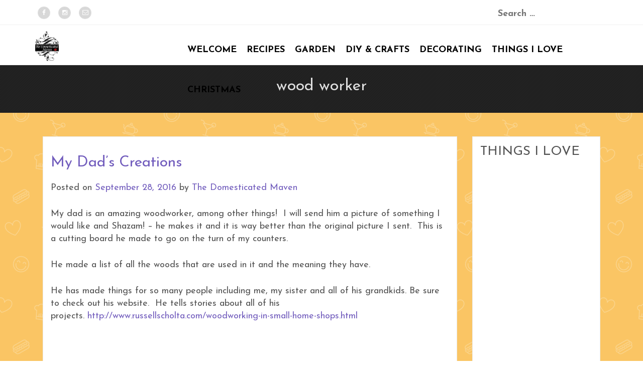

--- FILE ---
content_type: text/html; charset=UTF-8
request_url: https://thedomesticatedmaven.com/tag/wood-worker/
body_size: 10343
content:
<!DOCTYPE html>
<html lang="en-US">
    <head>
        <meta charset="UTF-8">
        <meta name="viewport" content="width=device-width, initial-scale=1">
        <title>wood worker | </title>
        <link rel="profile" href="http://gmpg.org/xfn/11">
        <link rel="pingback" href="https://thedomesticatedmaven.com/xmlrpc.php">

        <meta name='robots' content='max-image-preview:large' />
<link rel='dns-prefetch' href='//fonts.googleapis.com' />
<link rel="alternate" type="application/rss+xml" title=" &raquo; Feed" href="https://thedomesticatedmaven.com/feed/" />
<link rel="alternate" type="application/rss+xml" title=" &raquo; Comments Feed" href="https://thedomesticatedmaven.com/comments/feed/" />
<link rel="alternate" type="application/rss+xml" title=" &raquo; wood worker Tag Feed" href="https://thedomesticatedmaven.com/tag/wood-worker/feed/" />
<style id='wp-img-auto-sizes-contain-inline-css' type='text/css'>
img:is([sizes=auto i],[sizes^="auto," i]){contain-intrinsic-size:3000px 1500px}
/*# sourceURL=wp-img-auto-sizes-contain-inline-css */
</style>
<style id='wp-emoji-styles-inline-css' type='text/css'>

	img.wp-smiley, img.emoji {
		display: inline !important;
		border: none !important;
		box-shadow: none !important;
		height: 1em !important;
		width: 1em !important;
		margin: 0 0.07em !important;
		vertical-align: -0.1em !important;
		background: none !important;
		padding: 0 !important;
	}
/*# sourceURL=wp-emoji-styles-inline-css */
</style>
<style id='wp-block-library-inline-css' type='text/css'>
:root{--wp-block-synced-color:#7a00df;--wp-block-synced-color--rgb:122,0,223;--wp-bound-block-color:var(--wp-block-synced-color);--wp-editor-canvas-background:#ddd;--wp-admin-theme-color:#007cba;--wp-admin-theme-color--rgb:0,124,186;--wp-admin-theme-color-darker-10:#006ba1;--wp-admin-theme-color-darker-10--rgb:0,107,160.5;--wp-admin-theme-color-darker-20:#005a87;--wp-admin-theme-color-darker-20--rgb:0,90,135;--wp-admin-border-width-focus:2px}@media (min-resolution:192dpi){:root{--wp-admin-border-width-focus:1.5px}}.wp-element-button{cursor:pointer}:root .has-very-light-gray-background-color{background-color:#eee}:root .has-very-dark-gray-background-color{background-color:#313131}:root .has-very-light-gray-color{color:#eee}:root .has-very-dark-gray-color{color:#313131}:root .has-vivid-green-cyan-to-vivid-cyan-blue-gradient-background{background:linear-gradient(135deg,#00d084,#0693e3)}:root .has-purple-crush-gradient-background{background:linear-gradient(135deg,#34e2e4,#4721fb 50%,#ab1dfe)}:root .has-hazy-dawn-gradient-background{background:linear-gradient(135deg,#faaca8,#dad0ec)}:root .has-subdued-olive-gradient-background{background:linear-gradient(135deg,#fafae1,#67a671)}:root .has-atomic-cream-gradient-background{background:linear-gradient(135deg,#fdd79a,#004a59)}:root .has-nightshade-gradient-background{background:linear-gradient(135deg,#330968,#31cdcf)}:root .has-midnight-gradient-background{background:linear-gradient(135deg,#020381,#2874fc)}:root{--wp--preset--font-size--normal:16px;--wp--preset--font-size--huge:42px}.has-regular-font-size{font-size:1em}.has-larger-font-size{font-size:2.625em}.has-normal-font-size{font-size:var(--wp--preset--font-size--normal)}.has-huge-font-size{font-size:var(--wp--preset--font-size--huge)}.has-text-align-center{text-align:center}.has-text-align-left{text-align:left}.has-text-align-right{text-align:right}.has-fit-text{white-space:nowrap!important}#end-resizable-editor-section{display:none}.aligncenter{clear:both}.items-justified-left{justify-content:flex-start}.items-justified-center{justify-content:center}.items-justified-right{justify-content:flex-end}.items-justified-space-between{justify-content:space-between}.screen-reader-text{border:0;clip-path:inset(50%);height:1px;margin:-1px;overflow:hidden;padding:0;position:absolute;width:1px;word-wrap:normal!important}.screen-reader-text:focus{background-color:#ddd;clip-path:none;color:#444;display:block;font-size:1em;height:auto;left:5px;line-height:normal;padding:15px 23px 14px;text-decoration:none;top:5px;width:auto;z-index:100000}html :where(.has-border-color){border-style:solid}html :where([style*=border-top-color]){border-top-style:solid}html :where([style*=border-right-color]){border-right-style:solid}html :where([style*=border-bottom-color]){border-bottom-style:solid}html :where([style*=border-left-color]){border-left-style:solid}html :where([style*=border-width]){border-style:solid}html :where([style*=border-top-width]){border-top-style:solid}html :where([style*=border-right-width]){border-right-style:solid}html :where([style*=border-bottom-width]){border-bottom-style:solid}html :where([style*=border-left-width]){border-left-style:solid}html :where(img[class*=wp-image-]){height:auto;max-width:100%}:where(figure){margin:0 0 1em}html :where(.is-position-sticky){--wp-admin--admin-bar--position-offset:var(--wp-admin--admin-bar--height,0px)}@media screen and (max-width:600px){html :where(.is-position-sticky){--wp-admin--admin-bar--position-offset:0px}}

/*# sourceURL=wp-block-library-inline-css */
</style><style id='global-styles-inline-css' type='text/css'>
:root{--wp--preset--aspect-ratio--square: 1;--wp--preset--aspect-ratio--4-3: 4/3;--wp--preset--aspect-ratio--3-4: 3/4;--wp--preset--aspect-ratio--3-2: 3/2;--wp--preset--aspect-ratio--2-3: 2/3;--wp--preset--aspect-ratio--16-9: 16/9;--wp--preset--aspect-ratio--9-16: 9/16;--wp--preset--color--black: #000000;--wp--preset--color--cyan-bluish-gray: #abb8c3;--wp--preset--color--white: #ffffff;--wp--preset--color--pale-pink: #f78da7;--wp--preset--color--vivid-red: #cf2e2e;--wp--preset--color--luminous-vivid-orange: #ff6900;--wp--preset--color--luminous-vivid-amber: #fcb900;--wp--preset--color--light-green-cyan: #7bdcb5;--wp--preset--color--vivid-green-cyan: #00d084;--wp--preset--color--pale-cyan-blue: #8ed1fc;--wp--preset--color--vivid-cyan-blue: #0693e3;--wp--preset--color--vivid-purple: #9b51e0;--wp--preset--gradient--vivid-cyan-blue-to-vivid-purple: linear-gradient(135deg,rgb(6,147,227) 0%,rgb(155,81,224) 100%);--wp--preset--gradient--light-green-cyan-to-vivid-green-cyan: linear-gradient(135deg,rgb(122,220,180) 0%,rgb(0,208,130) 100%);--wp--preset--gradient--luminous-vivid-amber-to-luminous-vivid-orange: linear-gradient(135deg,rgb(252,185,0) 0%,rgb(255,105,0) 100%);--wp--preset--gradient--luminous-vivid-orange-to-vivid-red: linear-gradient(135deg,rgb(255,105,0) 0%,rgb(207,46,46) 100%);--wp--preset--gradient--very-light-gray-to-cyan-bluish-gray: linear-gradient(135deg,rgb(238,238,238) 0%,rgb(169,184,195) 100%);--wp--preset--gradient--cool-to-warm-spectrum: linear-gradient(135deg,rgb(74,234,220) 0%,rgb(151,120,209) 20%,rgb(207,42,186) 40%,rgb(238,44,130) 60%,rgb(251,105,98) 80%,rgb(254,248,76) 100%);--wp--preset--gradient--blush-light-purple: linear-gradient(135deg,rgb(255,206,236) 0%,rgb(152,150,240) 100%);--wp--preset--gradient--blush-bordeaux: linear-gradient(135deg,rgb(254,205,165) 0%,rgb(254,45,45) 50%,rgb(107,0,62) 100%);--wp--preset--gradient--luminous-dusk: linear-gradient(135deg,rgb(255,203,112) 0%,rgb(199,81,192) 50%,rgb(65,88,208) 100%);--wp--preset--gradient--pale-ocean: linear-gradient(135deg,rgb(255,245,203) 0%,rgb(182,227,212) 50%,rgb(51,167,181) 100%);--wp--preset--gradient--electric-grass: linear-gradient(135deg,rgb(202,248,128) 0%,rgb(113,206,126) 100%);--wp--preset--gradient--midnight: linear-gradient(135deg,rgb(2,3,129) 0%,rgb(40,116,252) 100%);--wp--preset--font-size--small: 13px;--wp--preset--font-size--medium: 20px;--wp--preset--font-size--large: 36px;--wp--preset--font-size--x-large: 42px;--wp--preset--spacing--20: 0.44rem;--wp--preset--spacing--30: 0.67rem;--wp--preset--spacing--40: 1rem;--wp--preset--spacing--50: 1.5rem;--wp--preset--spacing--60: 2.25rem;--wp--preset--spacing--70: 3.38rem;--wp--preset--spacing--80: 5.06rem;--wp--preset--shadow--natural: 6px 6px 9px rgba(0, 0, 0, 0.2);--wp--preset--shadow--deep: 12px 12px 50px rgba(0, 0, 0, 0.4);--wp--preset--shadow--sharp: 6px 6px 0px rgba(0, 0, 0, 0.2);--wp--preset--shadow--outlined: 6px 6px 0px -3px rgb(255, 255, 255), 6px 6px rgb(0, 0, 0);--wp--preset--shadow--crisp: 6px 6px 0px rgb(0, 0, 0);}:where(.is-layout-flex){gap: 0.5em;}:where(.is-layout-grid){gap: 0.5em;}body .is-layout-flex{display: flex;}.is-layout-flex{flex-wrap: wrap;align-items: center;}.is-layout-flex > :is(*, div){margin: 0;}body .is-layout-grid{display: grid;}.is-layout-grid > :is(*, div){margin: 0;}:where(.wp-block-columns.is-layout-flex){gap: 2em;}:where(.wp-block-columns.is-layout-grid){gap: 2em;}:where(.wp-block-post-template.is-layout-flex){gap: 1.25em;}:where(.wp-block-post-template.is-layout-grid){gap: 1.25em;}.has-black-color{color: var(--wp--preset--color--black) !important;}.has-cyan-bluish-gray-color{color: var(--wp--preset--color--cyan-bluish-gray) !important;}.has-white-color{color: var(--wp--preset--color--white) !important;}.has-pale-pink-color{color: var(--wp--preset--color--pale-pink) !important;}.has-vivid-red-color{color: var(--wp--preset--color--vivid-red) !important;}.has-luminous-vivid-orange-color{color: var(--wp--preset--color--luminous-vivid-orange) !important;}.has-luminous-vivid-amber-color{color: var(--wp--preset--color--luminous-vivid-amber) !important;}.has-light-green-cyan-color{color: var(--wp--preset--color--light-green-cyan) !important;}.has-vivid-green-cyan-color{color: var(--wp--preset--color--vivid-green-cyan) !important;}.has-pale-cyan-blue-color{color: var(--wp--preset--color--pale-cyan-blue) !important;}.has-vivid-cyan-blue-color{color: var(--wp--preset--color--vivid-cyan-blue) !important;}.has-vivid-purple-color{color: var(--wp--preset--color--vivid-purple) !important;}.has-black-background-color{background-color: var(--wp--preset--color--black) !important;}.has-cyan-bluish-gray-background-color{background-color: var(--wp--preset--color--cyan-bluish-gray) !important;}.has-white-background-color{background-color: var(--wp--preset--color--white) !important;}.has-pale-pink-background-color{background-color: var(--wp--preset--color--pale-pink) !important;}.has-vivid-red-background-color{background-color: var(--wp--preset--color--vivid-red) !important;}.has-luminous-vivid-orange-background-color{background-color: var(--wp--preset--color--luminous-vivid-orange) !important;}.has-luminous-vivid-amber-background-color{background-color: var(--wp--preset--color--luminous-vivid-amber) !important;}.has-light-green-cyan-background-color{background-color: var(--wp--preset--color--light-green-cyan) !important;}.has-vivid-green-cyan-background-color{background-color: var(--wp--preset--color--vivid-green-cyan) !important;}.has-pale-cyan-blue-background-color{background-color: var(--wp--preset--color--pale-cyan-blue) !important;}.has-vivid-cyan-blue-background-color{background-color: var(--wp--preset--color--vivid-cyan-blue) !important;}.has-vivid-purple-background-color{background-color: var(--wp--preset--color--vivid-purple) !important;}.has-black-border-color{border-color: var(--wp--preset--color--black) !important;}.has-cyan-bluish-gray-border-color{border-color: var(--wp--preset--color--cyan-bluish-gray) !important;}.has-white-border-color{border-color: var(--wp--preset--color--white) !important;}.has-pale-pink-border-color{border-color: var(--wp--preset--color--pale-pink) !important;}.has-vivid-red-border-color{border-color: var(--wp--preset--color--vivid-red) !important;}.has-luminous-vivid-orange-border-color{border-color: var(--wp--preset--color--luminous-vivid-orange) !important;}.has-luminous-vivid-amber-border-color{border-color: var(--wp--preset--color--luminous-vivid-amber) !important;}.has-light-green-cyan-border-color{border-color: var(--wp--preset--color--light-green-cyan) !important;}.has-vivid-green-cyan-border-color{border-color: var(--wp--preset--color--vivid-green-cyan) !important;}.has-pale-cyan-blue-border-color{border-color: var(--wp--preset--color--pale-cyan-blue) !important;}.has-vivid-cyan-blue-border-color{border-color: var(--wp--preset--color--vivid-cyan-blue) !important;}.has-vivid-purple-border-color{border-color: var(--wp--preset--color--vivid-purple) !important;}.has-vivid-cyan-blue-to-vivid-purple-gradient-background{background: var(--wp--preset--gradient--vivid-cyan-blue-to-vivid-purple) !important;}.has-light-green-cyan-to-vivid-green-cyan-gradient-background{background: var(--wp--preset--gradient--light-green-cyan-to-vivid-green-cyan) !important;}.has-luminous-vivid-amber-to-luminous-vivid-orange-gradient-background{background: var(--wp--preset--gradient--luminous-vivid-amber-to-luminous-vivid-orange) !important;}.has-luminous-vivid-orange-to-vivid-red-gradient-background{background: var(--wp--preset--gradient--luminous-vivid-orange-to-vivid-red) !important;}.has-very-light-gray-to-cyan-bluish-gray-gradient-background{background: var(--wp--preset--gradient--very-light-gray-to-cyan-bluish-gray) !important;}.has-cool-to-warm-spectrum-gradient-background{background: var(--wp--preset--gradient--cool-to-warm-spectrum) !important;}.has-blush-light-purple-gradient-background{background: var(--wp--preset--gradient--blush-light-purple) !important;}.has-blush-bordeaux-gradient-background{background: var(--wp--preset--gradient--blush-bordeaux) !important;}.has-luminous-dusk-gradient-background{background: var(--wp--preset--gradient--luminous-dusk) !important;}.has-pale-ocean-gradient-background{background: var(--wp--preset--gradient--pale-ocean) !important;}.has-electric-grass-gradient-background{background: var(--wp--preset--gradient--electric-grass) !important;}.has-midnight-gradient-background{background: var(--wp--preset--gradient--midnight) !important;}.has-small-font-size{font-size: var(--wp--preset--font-size--small) !important;}.has-medium-font-size{font-size: var(--wp--preset--font-size--medium) !important;}.has-large-font-size{font-size: var(--wp--preset--font-size--large) !important;}.has-x-large-font-size{font-size: var(--wp--preset--font-size--x-large) !important;}
/*# sourceURL=global-styles-inline-css */
</style>

<style id='classic-theme-styles-inline-css' type='text/css'>
/*! This file is auto-generated */
.wp-block-button__link{color:#fff;background-color:#32373c;border-radius:9999px;box-shadow:none;text-decoration:none;padding:calc(.667em + 2px) calc(1.333em + 2px);font-size:1.125em}.wp-block-file__button{background:#32373c;color:#fff;text-decoration:none}
/*# sourceURL=/wp-includes/css/classic-themes.min.css */
</style>
<link rel='stylesheet' id='wprls-style-css' href='https://thedomesticatedmaven.com/wp-content/plugins/WPRocketLayerSlider/admin/includes/../css/public/slider-pro.min.css?ver=6.9' type='text/css' media='all' />
<link rel='stylesheet' id='amazon-auto-links-./wp-content/plugins/amazon-auto-links/template/category-css' href='https://thedomesticatedmaven.com/wp-content/plugins/amazon-auto-links/template/category/style.css?ver=6.9' type='text/css' media='all' />
<link rel='stylesheet' id='amazon-auto-links-./wp-content/plugins/amazon-auto-links/template/search-css' href='https://thedomesticatedmaven.com/wp-content/plugins/amazon-auto-links/template/search/style.css?ver=6.9' type='text/css' media='all' />
<link rel='stylesheet' id='ares-style-css' href='https://thedomesticatedmaven.com/wp-content/themes/ares_pro/style.css?ver=6.9' type='text/css' media='all' />
<link rel='stylesheet' id='bootstrap-css' href='https://thedomesticatedmaven.com/wp-content/themes/ares_pro/inc/css/bootstrap.css?ver=1.0' type='text/css' media='all' />
<link rel='stylesheet' id='fontawesome-css' href='https://thedomesticatedmaven.com/wp-content/themes/ares_pro/inc/css/font-awesome.min.css?ver=1.0' type='text/css' media='all' />
<link rel='stylesheet' id='ares-main-style-css' href='https://thedomesticatedmaven.com/wp-content/themes/ares_pro/inc/css/style.css?ver=1.0' type='text/css' media='all' />
<link rel='stylesheet' id='ares-animations-css' href='https://thedomesticatedmaven.com/wp-content/themes/ares_pro/inc/css/animate.css?ver=1.0' type='text/css' media='all' />
<link rel='stylesheet' id='ares-components-css' href='https://thedomesticatedmaven.com/wp-content/themes/ares_pro/inc/css/components.css?ver=1.0' type='text/css' media='all' />
<link rel='stylesheet' id='ares-font-general-css' href='//fonts.googleapis.com/css?family=Josefin+Sans%3A300%2C400%2C600%2C700&#038;ver=1.0' type='text/css' media='all' />
<link rel='stylesheet' id='ares-font-menu-css' href='//fonts.googleapis.com/css?family=Josefin+Sans%3A300%2C400%2C600%2C700&#038;ver=1.0' type='text/css' media='all' />
<link rel='stylesheet' id='ares-slider-style-css' href='https://thedomesticatedmaven.com/wp-content/themes/ares_pro/inc/css/camera.css?ver=1.0' type='text/css' media='all' />
<link rel='stylesheet' id='ares-template-css' href='https://thedomesticatedmaven.com/wp-content/themes/ares_pro/inc/css/temps/purple.css?ver=1.0' type='text/css' media='all' />
<link rel='stylesheet' id='recent-posts-widget-with-thumbnails-public-style-css' href='https://thedomesticatedmaven.com/wp-content/plugins/recent-posts-widget-with-thumbnails/public.css?ver=5.0' type='text/css' media='all' />
<script type="text/javascript" src="https://thedomesticatedmaven.com/wp-includes/js/jquery/jquery.min.js?ver=3.7.1" id="jquery-core-js"></script>
<script type="text/javascript" src="https://thedomesticatedmaven.com/wp-includes/js/jquery/jquery-migrate.min.js?ver=3.4.1" id="jquery-migrate-js"></script>
<script type="text/javascript" src="https://thedomesticatedmaven.com/wp-content/plugins/WPRocketLayerSlider/admin/includes/../js/public/rsslider.js?ver=6.9" id="wprls-script-js"></script>
<script type="text/javascript" src="http://thedomesticatedmaven.com/wp-content/plugins/anything-popup/anything-popup.js?ver=6.9" id="anything-popup-js-js"></script>
<script type="text/javascript" id="iw-no-right-click-js-extra">
/* <![CDATA[ */
var IwNRCargs = {"rightclick":"Y","draganddrop":"Y"};
//# sourceURL=iw-no-right-click-js-extra
/* ]]> */
</script>
<script type="text/javascript" src="https://thedomesticatedmaven.com/wp-content/plugins/image-watermark/js/no-right-click.js?ver=1.6.1" id="iw-no-right-click-js"></script>
<script type="text/javascript" src="https://thedomesticatedmaven.com/wp-includes/js/jquery/ui/core.min.js?ver=1.13.3" id="jquery-ui-core-js"></script>
<script type="text/javascript" src="https://thedomesticatedmaven.com/wp-content/themes/ares_pro/inc/js/script.js?ver=1.0" id="ares-script-js"></script>
<link rel="https://api.w.org/" href="https://thedomesticatedmaven.com/wp-json/" /><link rel="alternate" title="JSON" type="application/json" href="https://thedomesticatedmaven.com/wp-json/wp/v2/tags/97" /><link rel="EditURI" type="application/rsd+xml" title="RSD" href="https://thedomesticatedmaven.com/xmlrpc.php?rsd" />
<meta name="generator" content="WordPress 6.9" />

<!--BEGIN: TRACKING CODE MANAGER BY INTELLYWP.COM IN HEAD//-->
<script>
  (function(i,s,o,g,r,a,m){i['GoogleAnalyticsObject']=r;i[r]=i[r]||function(){
  (i[r].q=i[r].q||[]).push(arguments)},i[r].l=1*new Date();a=s.createElement(o),
  m=s.getElementsByTagName(o)[0];a.async=1;a.src=g;m.parentNode.insertBefore(a,m)
  })(window,document,'script','https://www.google-analytics.com/analytics.js','ga');

  ga('create', 'UA-84600490-1', 'auto');
  ga('send', 'pageview');

</script>
<!--END: https://wordpress.org/plugins/tracking-code-manager IN HEAD//--><style type='text/css' id='amazon-auto-links-button-css'>.amazon-auto-links-button.amazon-auto-links-button-default {background: #4997e5;background-image: -webkit-linear-gradient(top, #4997e5, #3f89ba);background-image: -moz-linear-gradient(top, #4997e5, #3f89ba);background-image: -ms-linear-gradient(top, #4997e5, #3f89ba);background-image: -o-linear-gradient(top, #4997e5, #3f89ba);background-image: linear-gradient(to bottom, #4997e5, #3f89ba);-webkit-border-radius: 4;-moz-border-radius: 4;border-radius: 4px;margin-left: auto;margin-right: auto;text-align: center;white-space: nowrap;color: #ffffff;font-size: 13px;text-shadow-color: transparent;width: 100px;box-shadow-color: #666666;padding: 7px 8px 8px 8px;background: #3498db;border: solid #6891a5 1px;text-decoration: none;}.amazon-auto-links-button.amazon-auto-links-button-default:hover {background: #3cb0fd;background-image: -webkit-linear-gradient(top, #3cb0fd, #3498db);background-image: -moz-linear-gradient(top, #3cb0fd, #3498db);background-image: -ms-linear-gradient(top, #3cb0fd, #3498db);background-image: -o-linear-gradient(top, #3cb0fd, #3498db);background-image: linear-gradient(to bottom, #3cb0fd, #3498db);text-decoration: none;}.amazon-auto-links-button.amazon-auto-links-button-587 {background: #4997e5;background-image: -webkit-linear-gradient(top, #4997e5, #3f89ba);background-image: -moz-linear-gradient(top, #4997e5, #3f89ba);background-image: -ms-linear-gradient(top, #4997e5, #3f89ba);background-image: -o-linear-gradient(top, #4997e5, #3f89ba);background-image: linear-gradient(to bottom, #4997e5, #3f89ba);-webkit-border-radius: 4;-moz-border-radius: 4;border-radius: 4px;margin-left: auto;margin-right: auto;text-align: center;white-space: nowrap;color: #ffffff;font-size: 13px;text-shadow-color: #1e73be;width: 100px;box-shadow-color: #666666;padding: 7px 8px 8px 8px;text-decoration: none;}.amazon-auto-links-button.amazon-auto-links-button-587:hover {background: #3cb0fd;background-image: -webkit-linear-gradient(top, #3cb0fd, #3498db);background-image: -moz-linear-gradient(top, #3cb0fd, #3498db);background-image: -ms-linear-gradient(top, #3cb0fd, #3498db);background-image: -o-linear-gradient(top, #3cb0fd, #3498db);background-image: linear-gradient(to bottom, #3cb0fd, #3498db);text-decoration: none;}</style><link rel="shortcut icon" type="image/png" href="http://thedomesticatedmaven.com/wp-content/uploads/2016/09/cropped-TheDomesticatedMavenIcon.png"/><script type="text/javascript">var ajaxUrl = "https://thedomesticatedmaven.com/wp-admin/admin-ajax.php"; </script>    
        <style type="text/css">.siteHeader_logo.navbar-brand img {
    max-height: 180px;
}</style>    

    
        <style type="text/css">
        body{
            font-size: 18px;
            font-family: Josefin Sans, sans-serif;
        }
       
        #site-navigation.main-navigation li a{
            font-family: Josefin Sans, sans-serif;
        }
        
        .sc-slider-wrapper .camera_caption.secondary_caption > div .button{
            background: #ffffff;
            color: #83CBDC;
        }
        #site-navigation.main-navigation li a{
            font-size: 18px        }
    </style>
        </head>

    <body class="archive tag tag-wood-worker tag-97 wp-theme-ares_pro group-blog">
            
    
    <div id="lightbox" class="">
        <div id="ares-contact-us" class="">
            
            <i class="fa fa-times"></i>
            
            <form id="ares_contact_form">
                <div class="form-group">
                    <label for="exampleInputEmail1">Name</label>
                    <input type="text" class="form-control" id="ares_contact_name" placeholder="Name">
                </div>

                <div class="form-group">
                    <label for="exampleInputEmail1">Email Address</label>
                    <input type="email" class="form-control" id="ares_contact_email" placeholder="Email Address">
                </div>

                <div class="form-group">
                    <label for="exampleInputFile">Message</label>
                    <textarea class="form-control" rows="3" id="ares_contact_message"></textarea>
                </div>

                
                <a type="submit" class="button button-primary" id="ares_submit_message">Submit</a>
                
                <div class="alert alert-success" role="alert"><i class="fa fa-check-circle-o"></i> Email Sent!</div>
                
            </form>

        </div>
    </div>
    
        <div id="page" class="hfeed site ">
            <header id="masthead" class="site-header" role="banner">
                        <div id="site-toolbar">
            <div class="row "> 
                    <div class="col-xs-6 social-bar">

                                                    <a href="https://www.facebook.com/The-Domesticated-Maven-1784142928468137/" target="_blank" class="icon-facebook animated fadeInDown">
                                <i class="fa fa-facebook"></i>
                            </a>
                        
                        

                        

                                                
                                                    <a href="https://www.instagram.com/thedomesticatedmaven/" target="_blank" class="icon-instagram animated fadeInDown">
                                <i class="fa fa-instagram"></i>                            
                            </a>
                        
                                                

                                                    <a href="#" class="icon-mail animated fadeInDown">
                                <i class="fa fa-envelope-o"></i>                            
                            </a>
                        
                    </div>                    
                    
                    <div class="col-xs-6 contact-bar">
                        <span class='ai-sidebar'></span>

    <aside id="search-2" class="widget widget_search"><form role="search" method="get" class="search-form" action="https://thedomesticatedmaven.com/">
				<label>
					<span class="screen-reader-text">Search for:</span>
					<input type="search" class="search-field" placeholder="Search &hellip;" value="" name="s" />
				</label>
				<input type="submit" class="search-submit" value="Search" />
			</form></aside>
		<aside id="recent-posts-2" class="widget widget_recent_entries">
		<h2 class="hidden">Recent Posts</h2>
		<ul>
											<li>
					<a href="https://thedomesticatedmaven.com/recipes/blood-orange-margaritas/">Blood Orange Margaritas</a>
									</li>
											<li>
					<a href="https://thedomesticatedmaven.com/recipes/peanut-bars/">Peanut Bars</a>
									</li>
											<li>
					<a href="https://thedomesticatedmaven.com/christmas/art-by-rozanne/">Art by Rozanne</a>
									</li>
											<li>
					<a href="https://thedomesticatedmaven.com/christmas/the-dickens-village/">The Dickens Village</a>
									</li>
											<li>
					<a href="https://thedomesticatedmaven.com/christmas/christmas-stockings/">Christmas Stockings</a>
									</li>
					</ul>

		</aside><aside id="archives-2" class="widget widget_archive"><h2 class="hidden">Archives</h2>
			<ul>
					<li><a href='https://thedomesticatedmaven.com/2017/01/'>January 2017</a></li>
	<li><a href='https://thedomesticatedmaven.com/2016/12/'>December 2016</a></li>
	<li><a href='https://thedomesticatedmaven.com/2016/11/'>November 2016</a></li>
	<li><a href='https://thedomesticatedmaven.com/2016/10/'>October 2016</a></li>
	<li><a href='https://thedomesticatedmaven.com/2016/09/'>September 2016</a></li>
			</ul>

			</aside><aside id="categories-2" class="widget widget_categories"><h2 class="hidden">Categories</h2>
			<ul>
					<li class="cat-item cat-item-164"><a href="https://thedomesticatedmaven.com/category/christmas/">Christmas</a>
</li>
	<li class="cat-item cat-item-6"><a href="https://thedomesticatedmaven.com/category/decorating/">Decorating</a>
</li>
	<li class="cat-item cat-item-7"><a href="https://thedomesticatedmaven.com/category/diy-and-crafts/">DIY and Crafts</a>
</li>
	<li class="cat-item cat-item-5"><a href="https://thedomesticatedmaven.com/category/garden-home/">Gardening and Home</a>
</li>
	<li class="cat-item cat-item-31"><a href="https://thedomesticatedmaven.com/category/my-favorite-things/">My Favorite Things</a>
</li>
	<li class="cat-item cat-item-4"><a href="https://thedomesticatedmaven.com/category/recipes/">Recipes</a>
</li>
	<li class="cat-item cat-item-1"><a href="https://thedomesticatedmaven.com/category/uncategorized/">Uncategorized</a>
</li>
			</ul>

			</aside>
                    </div>


                
            </div>
        </div>
                        <div class="site-branding">
                    <div class="row ">
                            <div class="col-xs-3">
                                <div id="tasty-mobile-toggle">
                                    
                                    <i class="fa fa-bars"></i>
                                    <div class="menu-main-container"><ul id="menu-main" class="menu"><li id="menu-item-23" class="menu-item menu-item-type-post_type menu-item-object-page menu-item-home menu-item-23"><a href="https://thedomesticatedmaven.com/">Welcome</a></li>
<li id="menu-item-24" class="menu-item menu-item-type-post_type menu-item-object-page menu-item-24"><a href="https://thedomesticatedmaven.com/tdm-recipes/">Recipes</a></li>
<li id="menu-item-35" class="menu-item menu-item-type-post_type menu-item-object-page menu-item-35"><a href="https://thedomesticatedmaven.com/garden-and-home/">Garden</a></li>
<li id="menu-item-36" class="menu-item menu-item-type-post_type menu-item-object-page menu-item-36"><a href="https://thedomesticatedmaven.com/diy-and-crafts/">DIY &#038; Crafts</a></li>
<li id="menu-item-37" class="menu-item menu-item-type-post_type menu-item-object-page menu-item-37"><a href="https://thedomesticatedmaven.com/decorating/">Decorating</a></li>
<li id="menu-item-183" class="menu-item menu-item-type-post_type menu-item-object-page menu-item-183"><a href="https://thedomesticatedmaven.com/my-favorite-things/">Things I Love</a></li>
<li id="menu-item-585" class="menu-item menu-item-type-post_type menu-item-object-page menu-item-585"><a href="https://thedomesticatedmaven.com/christmas/">Christmas</a></li>
</ul></div>                                </div>
                                
                                <h2 class="site-title">
                                    <a href="https://thedomesticatedmaven.com/" rel="home">
                                                                                <img src="http://thedomesticatedmaven.com/wp-content/uploads/2016/09/TheDomesticatedMavenLogowKiss.png" alt="" id="sc_logo"/>
                                                                                
                                    </a>
                                </h2>
                                
                            </div>
                            <div class="col-xs-9 menu-bar">
                                <nav id="site-navigation" class="main-navigation" role="navigation">
                                    <div class="menu-main-container"><ul id="menu-main-1" class="menu"><li class="menu-item menu-item-type-post_type menu-item-object-page menu-item-home menu-item-23"><a href="https://thedomesticatedmaven.com/">Welcome</a></li>
<li class="menu-item menu-item-type-post_type menu-item-object-page menu-item-24"><a href="https://thedomesticatedmaven.com/tdm-recipes/">Recipes</a></li>
<li class="menu-item menu-item-type-post_type menu-item-object-page menu-item-35"><a href="https://thedomesticatedmaven.com/garden-and-home/">Garden</a></li>
<li class="menu-item menu-item-type-post_type menu-item-object-page menu-item-36"><a href="https://thedomesticatedmaven.com/diy-and-crafts/">DIY &#038; Crafts</a></li>
<li class="menu-item menu-item-type-post_type menu-item-object-page menu-item-37"><a href="https://thedomesticatedmaven.com/decorating/">Decorating</a></li>
<li class="menu-item menu-item-type-post_type menu-item-object-page menu-item-183"><a href="https://thedomesticatedmaven.com/my-favorite-things/">Things I Love</a></li>
<li class="menu-item menu-item-type-post_type menu-item-object-page menu-item-585"><a href="https://thedomesticatedmaven.com/christmas/">Christmas</a></li>
</ul></div>                                </nav>
                            </div>
                    </div>
                </div>

            </header><!-- #masthead -->


<div class="site-content-wrapper food">
<div id="content" class="site-content">

    
        <div class="col-md-12">
            <div class="page-title">
                <div class="row center">

                    wood worker                </div>
            </div>
            <div class="row">
                <div class=" page-content col-md-12">
                    <div class="col-md-9">
                                                </header><!-- .page-header -->

                                                
                            <article id="post-443" class="post-443 post type-post status-publish format-standard has-post-thumbnail hentry category-diy-and-crafts tag-chess-board tag-craftsman tag-craftsmanship tag-cutting-board tag-drawer-inserts tag-wood tag-wood-worker tag-woodworking">
    <header class="entry-header">
        <h1 class="entry-title"><a href="https://thedomesticatedmaven.com/diy-and-crafts/my-dads-creations/" rel="bookmark">My Dad&#8217;s Creations</a></h1>
                    <div class="entry-meta">
                <span class="posted-on">Posted on <a href="https://thedomesticatedmaven.com/diy-and-crafts/my-dads-creations/" rel="bookmark"><time class="entry-date published" datetime="2016-09-28T12:45:40-05:00">September 28, 2016</time><time class="updated" datetime="2016-10-03T20:44:41-05:00">October 3, 2016</time></a></span><span class="byline"> by <span class="author vcard"><a class="url fn n" href="https://thedomesticatedmaven.com/author/dmpriebe/">The Domesticated Maven</a></span></span>            </div><!-- .entry-meta -->
            </header><!-- .entry-header -->

            <div class="entry-content">
            <p>My dad is an amazing woodworker, among other things!  I will send him a picture of something I would like and Shazam! &#8211; he makes it and it is way better than the original picture I sent.  This is a cutting board he made to go on the turn of my counters.</p>
<p>He made a list of all the woods that are used in it and the meaning they have.</p>
<p>He has made things for so many people including me, my sister and all of his grandkids. Be sure to check out his website.  He tells stories about all of his projects. <a href="http://www.russellscholta.com/woodworking-in-small-home-shops.html">http://www.russellscholta.com/woodworking-in-small-home-shops.html</a></p>
<p>&nbsp;</p>
<p><img fetchpriority="high" decoding="async" class="alignnone wp-image-121 aligncenter" src="http://thedomesticatedmaven.com/wp-content/uploads/2016/09/IMG_1684-300x225.jpg" alt="img_1684" width="540" height="405" srcset="https://thedomesticatedmaven.com/wp-content/uploads/2016/09/IMG_1684-300x225.jpg 300w, https://thedomesticatedmaven.com/wp-content/uploads/2016/09/IMG_1684-768x576.jpg 768w, https://thedomesticatedmaven.com/wp-content/uploads/2016/09/IMG_1684-1024x768.jpg 1024w" sizes="(max-width: 540px) 100vw, 540px" /></p>
<p>&nbsp;</p>
<p>Check out these inserts for the drawers in my island.  These fit so perfectly that they can never be removed.  This is a clever design and makes it so easy to organize all of my cooking doo-dads!</p>
                    </div><!-- .entry-content -->
    
    <footer class="entry-footer">
                                    <span class="cat-links">
                    Posted in <a href="https://thedomesticatedmaven.com/category/diy-and-crafts/" rel="category tag">DIY and Crafts</a>                </span>
            
                            <span class="tags-links">
                    Tagged <a href="https://thedomesticatedmaven.com/tag/chess-board/" rel="tag">chess board</a>, <a href="https://thedomesticatedmaven.com/tag/craftsman/" rel="tag">craftsman</a>, <a href="https://thedomesticatedmaven.com/tag/craftsmanship/" rel="tag">craftsmanship</a>, <a href="https://thedomesticatedmaven.com/tag/cutting-board/" rel="tag">cutting board</a>, <a href="https://thedomesticatedmaven.com/tag/drawer-inserts/" rel="tag">drawer inserts</a>, <a href="https://thedomesticatedmaven.com/tag/wood/" rel="tag">wood</a>, <a href="https://thedomesticatedmaven.com/tag/wood-worker/" rel="tag">wood worker</a>, <a href="https://thedomesticatedmaven.com/tag/woodworking/" rel="tag">woodworking</a>                </span>
                    
                    <span class="comments-link"><a href="https://thedomesticatedmaven.com/diy-and-crafts/my-dads-creations/#respond">Leave a comment</a></span>
        
            </footer><!-- .entry-footer -->
</article><!-- #post-## -->

                        
                        
                       
                </div>
                <div class="col-md-3 avenue-sidebar">
                    <span class='ai-sidebar'></span>
<div id="secondary" class="widget-area" role="complementary">
    <aside id="text-2" class="widget widget_text"><h2 class="widget-title">Things I Love</h2><div class="avenue-underline"></div>			<div class="textwidget"><iframe style="width:100%;height:240px;" marginwidth="0" marginheight="0" scrolling="no" frameborder="0" src="//ws-na.amazon-adsystem.com/widgets/q?ServiceVersion=20070822&OneJS=1&Operation=GetAdHtml&MarketPlace=US&source=ss&ref=as_ss_li_til&ad_type=product_link&tracking_id=thedomestic06-20&marketplace=amazon&region=US&placement=B00032S0J8&asins=B00032S0J8&linkId=985152856d95021d724b6ebf5984fafb&show_border=true&link_opens_in_new_window=true"></iframe>
<iframe style="width:100%;height:240px;" marginwidth="0" marginheight="0" scrolling="no" frameborder="0" src="//ws-na.amazon-adsystem.com/widgets/q?ServiceVersion=20070822&OneJS=1&Operation=GetAdHtml&MarketPlace=US&source=ss&ref=as_ss_li_til&ad_type=product_link&tracking_id=thedomestic06-20&marketplace=amazon&region=US&placement=B01CXQM85I&asins=B01CXQM85I&linkId=d4ac8778ae50945fb46678e674e25610&show_border=true&link_opens_in_new_window=true"></iframe></div>
		</aside><aside id="text-3" class="widget widget_text"><h2 class="widget-title">Partners and Affiliates</h2><div class="avenue-underline"></div>			<div class="textwidget"><div style="" class="parentlayerslidercont">
<div data-slider_options="{&quot;width&quot;:&quot;200&quot;,&quot;height&quot;:&quot;200&quot;,&quot;autoplay_delay&quot;:&quot;6000&quot;,&quot;slide_bgcolor&quot;:&quot;#ffffff&quot;,&quot;slide_order&quot;:&quot;seq&quot;,&quot;slide_animation&quot;:&quot;fade&quot;,&quot;slider_shadow&quot;:&quot;1&quot;,&quot;arrow_color&quot;:&quot;#ffffff&quot;,&quot;arrow_size&quot;:&quot;1&quot;,&quot;thumbnails_position&quot;:&quot;bottom&quot;,&quot;dots_color&quot;:&quot;#000000&quot;,&quot;dots_border_color&quot;:&quot;#000000&quot;,&quot;dots_size&quot;:&quot;10&quot;,&quot;dots_position&quot;:&quot;bottom&quot;,&quot;selected_thumb_border_color&quot;:&quot;#000000&quot;,&quot;slider_border_color&quot;:&quot;#fff&quot;,&quot;custom_css&quot;:&quot;&quot;,&quot;image_size&quot;:&quot;cover&quot;,&quot;is_responsive&quot;:true,&quot;auto_start&quot;:true,&quot;pause_on_mouse_over&quot;:true,&quot;autoplay_vid&quot;:false,&quot;pause_slideshow_vid&quot;:true,&quot;full_width&quot;:false,&quot;thumbnails&quot;:false,&quot;thumbnails_arrow&quot;:false,&quot;full_screen&quot;:false,&quot;is_text_responsive&quot;:true,&quot;nav_arrows&quot;:false,&quot;nav_dots&quot;:false,&quot;is_slider_border_color&quot;:true,&quot;lazy_load&quot;:false,&quot;touch_swipe&quot;:false,&quot;slider_order&quot;:&quot;seq&quot;}" class="slider-pro wprlslayerslider" id="slider479" data-sliderid="479" data-iwidth="200" data-iheight="200">
    <div class="sp-slides">
    	                <div class="sp-slide sp-slide0" data-slideid="4791" data-slideduration="1000" data-animation="fade">

                        
                        
            <img class="sp-image" alt="" src="http://thedomesticatedmaven.com/wp-content/uploads/2016/10/DadMusicBox.jpeg" />
            
            
                        
                       <div class="wprls-layers">
            
                         
            
            
            <div id="sp-layer11" data-type="link" class="sp-layer sp-layertext sp-layerlink sp-layerindex0 sp-layer11" data-layerid="11" data-slideid="4791" data-sliderid="479" data-layer-init="1" data-delay="1000" data-animation="tada" style="position:absolute;top:47.5px;left:0px;color:;font-size:30px;width:100%;height:200px;" data-oldwidth="100" data-oldtop="47.5" data-oldleft="0"><p style="font-size:30px;background-color: rgba(255,255,255,0);" class="wprlslayertext wprlslayertextleft" data-ishide="1" data-hidewith="fadeOut" data-hideafter="5000" data-font="">
                 
                <a class="layercontentlink" style="color:#ffffff" target="_blank" href="http://www.russellscholta.com/home.html">Woodworking in Small Shops</a>
                </p>
            </div>

            
           

            
            
             <!-- end html layer tpe-->

                        </div> <!-- End <div class="wprls-layers"> -->
        
            </div>
    	                <div class="sp-slide sp-slide1" data-slideid="4792" data-slideduration="1000" data-animation="fade">

                        
                        
            <img class="sp-image" alt="" src="http://thedomesticatedmaven.com/wp-content/uploads/2016/10/DadMapleBox.png" />
            
            
                        
                       <div class="wprls-layers">
            
                         
            
            
            <div id="sp-layer21" data-type="link" class="sp-layer sp-layertext sp-layerlink sp-layerindex0 sp-layer21" data-layerid="21" data-slideid="4792" data-sliderid="479" data-layer-init="1" data-delay="1000" data-animation="pulse" style="position:absolute;top:34px;left:25px;color:#ffffff;font-size:36px;width:100%;height:auto;" data-oldwidth="100" data-oldtop="34" data-oldleft="25"><p style="font-size:36px;background-color: rgba(255,255,255,0);" class="wprlslayertext wprlslayertextleft" data-ishide="1" data-hidewith="fadeOut" data-hideafter="5000" data-font="">
                 
                <a class="layercontentlink" style="color:#ffffff" target="_blank" href="http://www.russellscholta.com/home.html">with Russ Scholta</a>
                </p>
            </div>

            
           

            
            
             <!-- end html layer tpe-->

                        </div> <!-- End <div class="wprls-layers"> -->
        
            </div>
    	                <div class="sp-slide sp-slide2" data-slideid="4793" data-slideduration="1000" data-animation="fade">

                        
                        
            <img class="sp-image" alt="" src="http://thedomesticatedmaven.com/wp-content/uploads/2016/10/DadDrawerCloseUp.jpeg" />
            
            
                        
                       <div class="wprls-layers">
            
                         
            
            
            <div id="sp-layer31" data-type="link" class="sp-layer sp-layertext sp-layerlink sp-layerindex0 sp-layer31" data-layerid="31" data-slideid="4793" data-sliderid="479" data-layer-init="1" data-delay="1000" data-animation="jello" style="position:absolute;top:44px;left:18px;color:#ffffff;font-size:34px;width:100%;height:auto;" data-oldwidth="100" data-oldtop="44" data-oldleft="18"><p style="font-size:34px;background-color: rgba(255,255,255,0);" class="wprlslayertext wprlslayertextleft" data-ishide="1" data-hidewith="fadeOut" data-hideafter="5000" data-font="">
                 
                <a class="layercontentlink" style="color:#ffffff" target="_blank" href="http://www.russellscholta.com/home.html">See All His Projects!</a>
                </p>
            </div>

            
           

            
            
             <!-- end html layer tpe-->

                        </div> <!-- End <div class="wprls-layers"> -->
        
            </div>
    	                <div class="sp-slide sp-slide3" data-slideid="4794" data-slideduration="1000" data-animation="fade">

                        
                        
            <img class="sp-image" alt="" src="http://thedomesticatedmaven.com/wp-content/uploads/2016/09/IMG_1684.jpg" />
            
            
                        
                       <div class="wprls-layers">
            
                         
            
            
            <div id="sp-layer41" data-type="link" class="sp-layer sp-layertext sp-layerlink sp-layerindex0 sp-layer41" data-layerid="41" data-slideid="4794" data-sliderid="479" data-layer-init="1" data-delay="1000" data-animation="bounce" style="position:absolute;top:13px;left:20px;color:#ffffff;font-size:32px;width:100%;height:auto;" data-oldwidth="100" data-oldtop="13" data-oldleft="20"><p style="font-size:32px;background-color: rgba(255,255,255,0);" class="wprlslayertext wprlslayertextleft" data-ishide="" data-hidewith="fadeOut" data-hideafter="2000" data-font="">
                 
                <a class="layercontentlink" style="color:#ffffff" target="_blank" href="http://www.russellscholta.com/home.html">Wood Projects & Ideas</a>
                </p>
            </div>

            
           

            
            
             <!-- end html layer tpe-->

                        </div> <!-- End <div class="wprls-layers"> -->
        
            </div>
    	                <div class="sp-slide sp-slide4" data-slideid="4795" data-slideduration="1000" data-animation="fade">

                        
                        
            <img class="sp-image" alt="" src="http://thedomesticatedmaven.com/wp-content/uploads/2016/09/IMG_2225.jpg" />
            
            
                        
                       <div class="wprls-layers">
            
                         
            
            
            <div id="sp-layer51" data-type="link" class="sp-layer sp-layertext sp-layerlink sp-layerindex0 sp-layer51" data-layerid="51" data-slideid="4795" data-sliderid="479" data-layer-init="1" data-delay="1000" data-animation="shake" style="position:absolute;top:35px;left:2px;color:#ffffff;font-size:30px;width:100%;height:auto;" data-oldwidth="100" data-oldtop="35" data-oldleft="2"><p style="font-size:30px;background-color: rgba(255,255,255,0);" class="wprlslayertext wprlslayertextleft" data-ishide="1" data-hidewith="fadeOut" data-hideafter="5000" data-font="">
                 
                <a class="layercontentlink" style="color:#ffffff" target="_blank" href="http://www.russellscholta.com/home.html">Woodworking in Small Shops</a>
                </p>
            </div>

            
           

            
            
             <!-- end html layer tpe-->

                        </div> <!-- End <div class="wprls-layers"> -->
        
            </div>
    	    
</div>
</div>
</div> <!-- end slider -->
<!-- CUSTOM CSS -->
<style></style>
<!-- END CUSTOM CSS --></div>
		</aside><aside id="amazonautolinks_contextualproductwidget-2" class="widget admin_page_framework_widget"></aside></div><!-- #secondary -->
                </div>
            </div>
        </div>
    </div>
</div>
</div>

    
        
    
    <footer id="colophon" class="site-footer " role="contentinfo">
        <div class="footer-boxes">
            <div class="row ">
                <div class="col-md-12">
                    <span class='ai-sidebar'></span>
<div id="secondary" class="widget-area" role="complementary">
        
    
    
    
    </div><!-- #secondary -->
                </div>            
            </div>        
        </div>
        <div class="site-info">
            <div class="row ">
                <div class="col-xs-6 text-left">
                    &#169; 2016 <a href="http://www.scottiedogproductions.com">ScottieDog Productions</a>                    
                                        
                </div>
                <div class="col-xs-6 text-right">
                    <i class="scroll-top fa fa-chevron-up"></i>
                </div>              
            </div>
        </div><!-- .site-info -->
    </footer><!-- #colophon -->
    </div><!-- #page -->    
    <script type="speculationrules">
{"prefetch":[{"source":"document","where":{"and":[{"href_matches":"/*"},{"not":{"href_matches":["/wp-*.php","/wp-admin/*","/wp-content/uploads/*","/wp-content/*","/wp-content/plugins/*","/wp-content/themes/ares_pro/*","/*\\?(.+)"]}},{"not":{"selector_matches":"a[rel~=\"nofollow\"]"}},{"not":{"selector_matches":".no-prefetch, .no-prefetch a"}}]},"eagerness":"conservative"}]}
</script>
<script type="text/javascript" src="https://thedomesticatedmaven.com/wp-content/themes/ares_pro/js/navigation.js?ver=1.0" id="ares-navigation-js"></script>
<script type="text/javascript" src="https://thedomesticatedmaven.com/wp-content/themes/ares_pro/inc/js/bootstrap.min.js?ver=1.0" id="ares-bootstrapjs-js"></script>
<script type="text/javascript" src="https://thedomesticatedmaven.com/wp-content/themes/ares_pro/js/skip-link-focus-fix.js?ver=1.0" id="ares-skip-link-focus-fix-js"></script>
<script type="text/javascript" src="https://thedomesticatedmaven.com/wp-content/themes/ares_pro/inc/js/jquery.easing.1.3.js?ver=1.0" id="ares-easing-js"></script>
<script type="text/javascript" src="https://thedomesticatedmaven.com/wp-content/themes/ares_pro/inc/js/camera.min.js?ver=1.0" id="ares-uslider-js"></script>
<script type="text/javascript" src="https://thedomesticatedmaven.com/wp-content/themes/ares_pro/inc/js/wow.min.js?ver=1.0" id="ares-wow-js"></script>
<script type="text/javascript" src="https://thedomesticatedmaven.com/wp-content/themes/ares_pro/inc/js/carousel.js?ver=1.0" id="ares-carousel-js"></script>
<script id="wp-emoji-settings" type="application/json">
{"baseUrl":"https://s.w.org/images/core/emoji/17.0.2/72x72/","ext":".png","svgUrl":"https://s.w.org/images/core/emoji/17.0.2/svg/","svgExt":".svg","source":{"concatemoji":"https://thedomesticatedmaven.com/wp-includes/js/wp-emoji-release.min.js?ver=6.9"}}
</script>
<script type="module">
/* <![CDATA[ */
/*! This file is auto-generated */
const a=JSON.parse(document.getElementById("wp-emoji-settings").textContent),o=(window._wpemojiSettings=a,"wpEmojiSettingsSupports"),s=["flag","emoji"];function i(e){try{var t={supportTests:e,timestamp:(new Date).valueOf()};sessionStorage.setItem(o,JSON.stringify(t))}catch(e){}}function c(e,t,n){e.clearRect(0,0,e.canvas.width,e.canvas.height),e.fillText(t,0,0);t=new Uint32Array(e.getImageData(0,0,e.canvas.width,e.canvas.height).data);e.clearRect(0,0,e.canvas.width,e.canvas.height),e.fillText(n,0,0);const a=new Uint32Array(e.getImageData(0,0,e.canvas.width,e.canvas.height).data);return t.every((e,t)=>e===a[t])}function p(e,t){e.clearRect(0,0,e.canvas.width,e.canvas.height),e.fillText(t,0,0);var n=e.getImageData(16,16,1,1);for(let e=0;e<n.data.length;e++)if(0!==n.data[e])return!1;return!0}function u(e,t,n,a){switch(t){case"flag":return n(e,"\ud83c\udff3\ufe0f\u200d\u26a7\ufe0f","\ud83c\udff3\ufe0f\u200b\u26a7\ufe0f")?!1:!n(e,"\ud83c\udde8\ud83c\uddf6","\ud83c\udde8\u200b\ud83c\uddf6")&&!n(e,"\ud83c\udff4\udb40\udc67\udb40\udc62\udb40\udc65\udb40\udc6e\udb40\udc67\udb40\udc7f","\ud83c\udff4\u200b\udb40\udc67\u200b\udb40\udc62\u200b\udb40\udc65\u200b\udb40\udc6e\u200b\udb40\udc67\u200b\udb40\udc7f");case"emoji":return!a(e,"\ud83e\u1fac8")}return!1}function f(e,t,n,a){let r;const o=(r="undefined"!=typeof WorkerGlobalScope&&self instanceof WorkerGlobalScope?new OffscreenCanvas(300,150):document.createElement("canvas")).getContext("2d",{willReadFrequently:!0}),s=(o.textBaseline="top",o.font="600 32px Arial",{});return e.forEach(e=>{s[e]=t(o,e,n,a)}),s}function r(e){var t=document.createElement("script");t.src=e,t.defer=!0,document.head.appendChild(t)}a.supports={everything:!0,everythingExceptFlag:!0},new Promise(t=>{let n=function(){try{var e=JSON.parse(sessionStorage.getItem(o));if("object"==typeof e&&"number"==typeof e.timestamp&&(new Date).valueOf()<e.timestamp+604800&&"object"==typeof e.supportTests)return e.supportTests}catch(e){}return null}();if(!n){if("undefined"!=typeof Worker&&"undefined"!=typeof OffscreenCanvas&&"undefined"!=typeof URL&&URL.createObjectURL&&"undefined"!=typeof Blob)try{var e="postMessage("+f.toString()+"("+[JSON.stringify(s),u.toString(),c.toString(),p.toString()].join(",")+"));",a=new Blob([e],{type:"text/javascript"});const r=new Worker(URL.createObjectURL(a),{name:"wpTestEmojiSupports"});return void(r.onmessage=e=>{i(n=e.data),r.terminate(),t(n)})}catch(e){}i(n=f(s,u,c,p))}t(n)}).then(e=>{for(const n in e)a.supports[n]=e[n],a.supports.everything=a.supports.everything&&a.supports[n],"flag"!==n&&(a.supports.everythingExceptFlag=a.supports.everythingExceptFlag&&a.supports[n]);var t;a.supports.everythingExceptFlag=a.supports.everythingExceptFlag&&!a.supports.flag,a.supports.everything||((t=a.source||{}).concatemoji?r(t.concatemoji):t.wpemoji&&t.twemoji&&(r(t.twemoji),r(t.wpemoji)))});
//# sourceURL=https://thedomesticatedmaven.com/wp-includes/js/wp-emoji-loader.min.js
/* ]]> */
</script>
</body>
</html>

--- FILE ---
content_type: text/css
request_url: https://thedomesticatedmaven.com/wp-content/themes/ares_pro/inc/css/style.css?ver=1.0
body_size: 6855
content:
/* 
    Document   : Avenue Stylesheet
    Created on : May 14, 2014, 8:23:39 PM
    Author     : Bilal
    Description:
        Purpose of the stylesheet follows.
*/
root { 
    display: block;
}
body{
    font-family: 'Source Sans Pro', sans-serif;
    -webkit-font-smoothing: antialiased;
    margin: 0 auto;
}
h1{ font-size: 30px;line-height: 34px;}
h2{ font-size: 26px;line-height: 30px; margin-bottom: 10px; }
h3{ font-size: 22px;line-height: 26px;}

.margin0auto{ margin: 0 auto;}
.hidden{display: none;}

.row{
    margin: 0 auto;
    overflow: hidden;
}

.col4{
    width: 32%;
    box-sizing: border-box;
    float: left;
}


.center{ text-align: center;}
.text-right{ text-align: right;}
.text-left{ text-align: left;}
.left{ float: left;}
.right{ float: right;}
.mt20{ margin-top: 20px;}
.scale125{
    transform: scale(1.25);
    -moz-transform: scale(1.25);
    -webkit-transform: scale(1.25);
}
.scale11{
    transform: scale(1.1);
    -moz-transform: scale(1.1);
    -webkit-transform: scale(1.1);
}
.transition{
    transition: 0.4s all ease;
    -moz-transition: 0.4s all ease;
    -webkit-transition: 0.4s all ease;
}
a.button-primary,
a.btn.btn-danger,a.btn.btn-info,a.btn.btn-success,a.btn.btn-warning{
    color: #fff;
    
}
a.btn.btn-default{
    color: #333;
}
input[type="search"]{
    border: none;
    outline: none;
}
.button{
    display: inline-block;
    height: 30px;
    line-height: 30px;
    border-radius: 20px;
    padding: 0 17px;
    box-shadow: 0 1px 2px #000;
    -moz-box-shadow: 0 1px 2px #000;
    -webkit-box-shadow: 0 1px 2px #000;
}

/*-- Logo --*/
#sc_logo{
    max-height: 60px;
}
/*-- Toolbar --*/
#site-toolbar{
    background: #ffffff;
    color: rgb(208, 208, 208);
    position: fixed;
    left: 0;
    width: 100%;
    z-index: 999;
    height: 50px;
    line-height: 50px;
    border-bottom: 1px solid #F0F0F0;
    overflow: hidden;
}
#site-toolbar .contact-bar a{
    height: 30px;
    margin: 7px 5px;
    display: inline-block;
    text-align: center;
    line-height: 30px;
    transition: 0.2s all ease;
    -webkit-transition: 0.2s all ease;
    -moz-transition: 0.2s all ease;
}
#site-toolbar .contact-bar a:hover{

}
#site-toolbar .contact-bar a .fa{
    margin-right: 5px;
}
#site-toolbar .contact-bar a span{
    color: #666;
}
#site-toolbar .social-bar a{
    width: 25px;
    height: 25px;
    margin: 7px 5px;
    font-size: 12px;
    display: inline-block;
    text-align: center;
    line-height: 25px;
    border: 1px solid #e0e0e0;
    color: #e0e0e0;
    border-radius: 100%;
    transition: 0.2s all ease;
    -moz-transition: 0.2s all ease;
    -webkit-transition: 0.2s all ease;
    background: #D8D8D8;
    color: #fff;
}
#site-toolbar .row .social-bar{
    text-align: left;
}

#site-toolbar .row .contact-bar{
    text-align: right;
}

.no_toolbar .site-branding{
    top: 0;
}
.site-branding{
    /*margin-top: 75px;*/
    width: 100%;
    position: fixed;
    top: 50px;
    height: 80px;
    left: 0;
    background: rgb(255, 255, 255);
    z-index: 99;
    border-bottom: 1px solid rgb(240, 240, 240);
}
.site-branding .row{
    height: 100%;
    line-height: 80px;
    overflow: visible;
}
.site-branding .row .col-xs-3{
    overflow: hidden;
}
.site-branding .row [class*="col-"],
.site-title{
    height: 100%;
    line-height: 80px;
}
.site-branding .search-bar{
    text-align: right;
}
.site-branding .search-bar .search-form{
    margin-top: 20px;
    line-height: 20px;

}
.site-branding .search-bar .search-field{
    border-top: 0;
    border-left: 0;
    border-right: 0;
    border-radius: 0;
    outline-color: #fff;
    transition: 0.2s all ease-in-out;
    -moz-transition: 0.2s all ease-in-out;
    -webkit-transition: 0.2s all ease-in-out;
}

.site-branding .search-bar .search-field:focus{
    padding-right: 20px;
    color: #222;
}
.site-branding .col-sm-6{
    min-height: 70px;
    line-height: 70px;
}

#site-navigation.main-navigation .menu{
    float: right;
}

#site-navigation.main-navigation > .row{
    overflow: visible;
}
#site-navigation.main-navigation li{


}
#site-navigation.main-navigation li a{
    font-size: 14px;
    padding: 0 10px;
    /*margin-right: 10px;*/
    font-weight: 700;
    text-transform: uppercase;
    color: #000;
}
.main-navigation ul ul li{
    line-height: initial;
    /*height: 30px;*/
    line-height: 30px;
}

.main-navigation ul ul ul{
    display: block;
    float: none;
    position: initial;
}

.sc-static-image{
    height: 300px;
    z-index: 0;
}

.parallax-mirror{
    z-index: 0 !important;
}
/*-- Social --*/
/*#site-toolbar .row .social-bar a.icon-twitter{
    color: #00abdc;
    border-color: #00abdc;
}
#site-toolbar .row .social-bar a.icon-twitter:hover{
    box-shadow: 0 0 2px #00abdc;
    -moz-box-shadow: 0 0 2px #00abdc;
    -webkit-box-shadow: 0 0 2px #00abdc;    
}
#site-toolbar .row .social-bar a.icon-facebook{
    color: #3b5998;
    border-color: #3b5998;

}
#site-toolbar .row .social-bar a.icon-facebook:hover{
    box-shadow: 0 0 2px #3b5998;
    -moz-box-shadow: 0 0 2px #3b5998;
    -webkit-box-shadow: 0 0 2px #3b5998;    
}
#site-toolbar .row .social-bar a.icon-linkedin{
    color: #007bb6;
    border-color: #007bb6;

}
#site-toolbar .row .social-bar a.icon-linkedin:hover{
    box-shadow: 0 0 2px #007bb6;
    -moz-box-shadow: 0 0 2px #007bb6;
    -webkit-box-shadow: 0 0 2px #007bb6;    
}
#site-toolbar .row .social-bar a.icon-gplus{
    color: #dd4b39;
    border-color: #dd4b39;

}
#site-toolbar .row .social-bar a.icon-gplus:hover{
    box-shadow: 0 0 2px #dd4b39;
    -moz-box-shadow: 0 0 2px #dd4b39;
    -webkit-box-shadow: 0 0 2px #dd4b39;    
}*/
/*-- 404 --*/
.icon404{
    font-size: 54px;
    line-height: 90px;
}

/*-- Header --*/
/*.logged-in .site-branding {
  top: 72px;
}
.logged-in .no_toolbar .site-branding{
    top: 32px;
}*/
.site-header{
    width: 100%;
}
.site-title{
    margin: 0;
    font-size: 29px;
}
.site-description{
    font-size: 14px;
    display: none;
}
/*-- Slider --*/
.sc-slider-wrapper{
    margin: 0 auto;
    overflow: hidden;
}
.sc-slider-wrapper .camera_caption.primary_caption{
    width: 100%;
    text-transform: uppercase;
    margin: 0 auto;
    top: 25%;
    font-size: 45px;
}
.sc-slider-wrapper .camera_caption.secondary_caption{
    /*width: 100%;*/
    text-transform: uppercase;
    margin: 0 auto;
    top: 50%;
    text-align: center;
 
    /*font-size: 45px;*/
}
.sc-slider-wrapper .camera_caption.primary_caption > div{
    min-height: 100px;
    background: transparent;
    text-align: center;
    line-height: 100px;
}
.sc-slider-wrapper .camera_caption.secondary_caption > div{
    background: transparent;
    text-align: center;
    margin: 0 auto;
}
.sc-slider-wrapper .camera_caption.secondary_caption > div .button{
    padding: 20px;
    line-height: 0;
    -webkit-animation-delay: 0.4s;
    -moz-animation-delay: 0.4s;
    animation-delay: 0.4s;      
    background: rgba(255,255,255,0.4);
    box-shadow: none;
    -moz-box-shadow: none;
    -webkit-box-shadow: none;
    -webkit-animation-duration: 0.8s;
    -moz-animation-duration: 0.8s;
    animation-duration: 0.8s;    
    -ms-animation-duration: 0.8s;    
}
.sc-slider-wrapper .camera_caption.primary_caption > div span{
    display: inline-block;
    padding: 7px 40px;
    text-shadow: 1px 1px #000;
    -webkit-text-shadow: 1px 1px #000;
    -moz-text-shadow: 1px 1px #000;
    font-size: 50px;
    line-height: 54px;
    -webkit-animation-duration: 0.6s;
    -webkit-animation-duration: 0.6s;
    -webkit-animation-duration: 0.6s;
}
.sc-slider-wrapper .cameraContent{

}
.camera_wrap{
    margin-bottom: 0 !important;
}
.camera_pag{
    position: absolute;
    bottom: 0;
    right: 0;
    
}
/*-- Menu --*/

/*-- CTA boxes --*/
#site-cta{
    border-top: 1px solid rgb(245,245,245);
    position: relative;
    z-index: 9;
    background: #fff;
    padding: 30px;
}
#site-cta .site-cta{
    text-align: center;
    position: relative;
    padding-top: 30px;
}
#site-cta .site-cta .fa{
    display: inline-block;
    width: 70px;
    height: 70px;
    font-size: 24px;
    text-align: center;
    line-height: 70px;
    border-radius: 100%;
    -webkit-border-radius: 100%;
    border: 2px solid #d0d0d0;
    color: #8C8C8C;
    transition: 0.3s all ease-in-out;
    -moz-transition: 0.3s all ease-in-out;
    -webkit-transition: 0.3s all ease-in-out;
    position: relative;
}
#site-cta .site-cta .fa.hover{
/*    width: 90px;
    height: 90px;
    line-height: 90px;*/
    transform: scale(1.3);
    -moz-transform: scale(1.3);
    -webkit-transform: scale(1.3);

    color: #fff;
}
#site-cta.no-slider{
    top: 0;
    width: 100%;
    margin-bottom: 0;
}
#site-cta .col4.mid{
    margin: 0 2% 0 2%;
}
#site-cta .first-heading{

}
#main-heading{
    background: #ffffff;
}
#main-heading h3{
    font-size: 36px;
    padding: 20px 0;    
}
#secondary-heading{
    
    background: #fff;
}
#secondary-heading h3{
    padding: 15px 0;
    font-size: 30px;
}
#site-cta .main-heading,
#top-banner .top-banner-text h2{

    
}
#top-banner .top-banner-text h2{
    font-weight: 600;
    margin-bottom: 30px;
    text-align: center;
    font-size: 34px;
}

#top-banner .widget{
    margin-bottom: 50px;
    margin-top: 50px;
}
#homepage-widget{
    background: url('../images/light_grey.png');
    background: #F2F2F2; 
    padding: 50px 0 30px 0;
}

.site-cta{
    position: relative;
    min-height: 230px;

}
.site-cta:hover .overlay{

}
.site-cta .overlay{
  
}

.site-cta > div{

}
.site-cta > div:before{

}
#site-cta .col-sm-4:first-child{
    padding-left: 0;
}
#site-cta .col-sm-4:nth-child(3){
    padding-right: 0;
}
.avenue-underline{
    display: none;
    height: 10px;
    margin-top: 10px;
    margin-bottom: 10px;
    background-image: url('../images/border_striped_horizontal.png');
    background-position: 0 0;
    background-repeat: repeat-x;
}

.site-cta .fa{
}

.site-cta h3{
    font-size: 18px;
    transition: 0.3s all ease;
    -moz-transition: 0.3s all ease;
    -webkit-transition: 0.3s all ease;
    position: relative;
    font-weight: 700;
    margin: 20px 0;

}
/*-- Top Banner --*/
#top-banner{
    padding: 15px 0 0 0;
    background: #fff;
    min-height: 100px;
    color: rgb(82, 82, 82);
    border: 1px solid rgb(234, 234, 234);
    padding: 20px;    
}
#top-banner .textwidget{
    font-weight: 400;
}
#top-banner .top-banner-text{
    font-size: 20px;
    line-height: 26px;
    margin-bottom: 20px;
    font-weight: 200;
}
#top-banner .date,
#top-banner .author{
    font-size: 16px;
}


#top-banner #ares_recent_posts > div {
    margin-bottom: 30px;

}
#top-banner #ares_recent_posts img{
    width: 100%;
}
#top-banner #ares_recent_posts img:hover{

}
#top-banner #ares_recent_posts .ares-single-post{
    overflow: hidden;

}
#top-banner #ares_recent_posts .ares-single-post > div a{

}
#top-banner #ares_recent_posts .ares-single-post > div{
    position: relative;


    overflow: hidden;
}
#top-banner #ares_recent_posts .title{
    font-weight: 700;
}
#top-banner #ares_recent_posts .ares-single-post > div:hover img{
        transform: scale(1.1);
        -webkit-transform: scale(1.1);
        -moz-transform: scale(1.1);   
}
#top-banner #ares_recent_posts .ares-single-post > div img{
        transition: 0.3s all ease-in-out;
        -moz-transition: 0.3s all ease-in-out;
        -webkit-transition: 0.3s all ease-in-out;
}
#top-banner #ares_recent_posts .ares-single-post > div img:hover{

}
#top-banner .top-banner-text .overlay{
    position: absolute;
    width: 100%;
    height: 100%;
    padding-top: 10%; 
    top: 0;
    left: 0;
    background: rgba(0,0,0,0.5);
    transition: 0.3s all ease-in-out;
    -moz-transition: 0.3s all ease-in-out;
    -webkit-transition: 0.3s all ease-in-out;
    text-align: center;
    color: #fff;
    font-weight: 600;
}
#top-banner .top-banner-text .overlay:hover{
    background: rgba(0,0,0,0);
}
#top-banner .top-banner-text .overlay .fa-external-link{
    opacity: 0;

    text-align: center;
    font-size: 26px;
    transition: 0.2s all linear;
    -moz-transition: 0.2s all linear;
    -webkit-transition: 0.2s all linear;
}
#top-banner .top-banner-text .overlay:hover .fa-external-link{
    opacity: 1.0;
    transform: scale( 1.5 );
    -webkit-transform: scale( 1.5 );
    -moz-transform: scale( 1.5 );
}
/*-- site content --*/
article{
    background: rgb(255, 255, 255);
    color: rgb(82, 82, 82);
    border: 1px solid rgb(234, 234, 234);
    padding: 15px;
    margin-bottom: 20px;
}
article.sidebar-off{
    width: 100%;
}
#content{
    /*padding-top: 30px;*/
}
.homepage-content{
    background: #fff;
    padding-top: 20px;
}
.homepage-content article,
.homepage-content .avenue-sidebar .widget{
    border: none;
}
.homepage-content .avenue-sidebar .widget{
    border-left: 1px solid rgb( 245,245,245);
}
.no_toolbar .site-content-wrapper{
    margin-top: 80px;
}
.site-content-wrapper{
    margin-top: 120px;
    background: rgb(245,245,245);
    /*padding-top: 10px;*/
}
.site-content-wrapper.skulls{
    background: url('../images/skulls.png');
}
.site-content-wrapper.food{
    background: url('../images/food.png');
}
.site-content-wrapper.crossword{
    background: url('../images/crossword.png');
}
.site-content-wrapper.witewall{
    background: url('../images/witewall_3.png');
}
.site-content-wrapper.brickwall{
    background: url('../images/brickwall.png');
}
/*-- sidebar recent posts --*/
#secondary #ares_recent_posts .col-sm-3{
    width: 100%;
}
#secondary #ares_recent_posts .col-sm-3 img{
    float: left;
    width: 75px;
}
#secondary #ares_recent_posts .date,
#secondary #ares_recent_posts .author{
    display: none;
}
#secondary #ares_recent_posts .overlay{
    padding-left: 80px;
}

#secondary #ares_recent_posts .col-sm-3{
    margin-bottom: 10px;
}
/*#top-banner #ares_recent_posts*/
/*-- Site Footer --*/

#footer-callout > .row{
    padding: 40px 0 40px 0;
}
#footer-callout h3{
    font-size: 22px;
    font-weight: 600;
    color: #fff;
}
#footer-callout .button-cta{
    background: rgb(255, 255, 255);
    color: rgb(0, 0, 0);
    font-size: 18px;
    color: rgb(82, 82, 82);
    height: 40px;
    line-height: 40px;
    font-weight: 600;
    transition: 0.15s all linear;
    -moz-transition: 0.15s all linear;
    -webkit-transition: 0.15s all linear;
    /* padding: 5px 22px; */
    
    /*padding: 5px 22px;*/
}
#footer-callout .button-cta:hover{
    transform: scale(1.1);
    -moz-transform: scale(1.1);
    -webkit-transform: scale(1.1);    
}
.site-footer{
    width: 100%;
    color: #777;
    background: rgb(29, 29, 29);
    z-index: 99;
    box-shadow: 0 1px 5px rgb(151, 151, 151);
    -webkit-box-shadow: 0 1px 5px rgb(151, 151, 151) inset;
}
.site-footer .site-info{
    background: #0D0D0D;
    padding: 15px 0;
}
.site-footer .footer-boxes{
    margin-top: 15px;
}
.site-footer .footer-boxes .textwidget{
    margin-top: 15px;
}
.site-footer .footer-boxes .widget:first-child{
    padding-left: 0;
}
.site-footer .col-md-6{
    padding: 20px 10px 20px 0;
}
.site-footer .widget-title{
    color: #fff;
    margin-bottom: 30px;
}
.scroll-top{
    /*font-size: 26px;*/
    width: 30px;
    height: 30px;
    margin: 7px 5px;
    display: inline-block;
    text-align: center;
    line-height: 30px;
    color: #e0e0e0;
    border-radius: 100%;
    cursor: pointer;
    transition: 0.2s all ease-in-out;
    -moz-transition: 0.2s all ease-in-out;
    -webkit-transition: 0.2s all ease-in-out;
    background: rgba(224, 224, 224, 0.5);
}
.scroll-top:hover{
    transform: scale(1.2);
    -moz-transform: scale(1.2);
    -webkit-transform: scale(1.2);
}

/*-- page --*/
.frontpage.page-content{
    padding-top: 0;
    margin-top: 0;
}
.page-content{
    padding-top: 20px;
    
}
.page-title{
    background: #222222 url('../images/left-cross.png');
    margin-left: -15px;
    margin-right: -15px;
    font-size: 32px;
    color: #e0e0e0;
    padding: 30px 0;
}
.page .entry-content{

}
.item-page{
    padding-top: 10px;
}
.item-page.col1{
    width: 100%;
}
.page-content .col-md-9{
    overflow: hidden;
}
/*-- Blog --*/
.nav-next .meta-nav,
.nav-previous .meta-nav{
    background: #fff;
    font-size: 16px;
}
.blogroll{
    margin-top: 20px;
}
.item-post{
    overflow: hidden;
    background: rgb(255, 255, 255);
    color: rgb(82, 82, 82);
    border: 1px solid rgb(234, 234, 234);
    padding: 20px;
    margin-bottom: 20px;
}
.item-post .col-sm-8.featured_none {
    width: 100%;
}
.post-title{
    text-transform: uppercase;
}
.item-post .post-title{
    font-size: 32px;
    margin-top: 15px;
    
}
.item-post .post-thumb{
    padding-top: 15px;

}
.item-post .post-thumb img{
    width: 100%;
    width: 100%;
}
.single-title{


}
.single-title > div.row{
    padding-left: 30px; 
}
.single .wp-post-image{
    margin: 0 20px 20px 0;
    max-width: 400px;
}
.single .post-title,
.item-page .post-title{
    margin-top: 15px;
    font-weight: 400;
    text-transform: uppercase;
    padding: 0;
    margin-bottom: 20px;
}
.nav-next .meta-nav,
.nav-previous .meta-nav{
    height: 30px;
    width: 30px;
    display: inline-block;
    text-align: center;
    line-height: 30px;
    font-size: 13px;
    text-decoration: none;
    font-weight: 400;
    cursor: pointer;
    border-radius: 100%;
    overflow: hidden;
    box-shadow: 0px 1px 2px rgba(0, 0, 0, 0.1);    
}
.meta-nav .fa{
    font-size: 17px;
}
.wp-post-image{
    float: left;
}
/*-- sidebar --*/
.avenue-sidebar .widget{
    overflow: hidden;
    background: rgb(255, 255, 255);
    color: rgb(82, 82, 82);
    border: 1px solid rgb(234, 234, 234);
    margin-bottom: 20px;    
    padding: 0 15px 15px 15px;
}
.avenue-sidebar .widget .textwidget{
    
}
.avenue-sidebar .widget .widget-title{
    padding: 10px 0 0px 0;
    margin-bottom: 20px;
}
.avenue-sidebar .widget_search{
    padding: 20px;
}
.widget-area .search-field{
    width: 100%;
    padding-left: 5px;
}
.widget-title{
    margin-bottom: 0;
    font-weight: 400;
    margin-top: 5px;
    text-transform: uppercase;
}
.widget-area ul{
    margin: 0;
}
.widget-area ul li{
    list-style-type: none;
    padding-left: 0;
    border-bottom: 1px solid #E6E6E6;

}
.widget-area ul li a{
    font-size: 16px;
    padding: 7px 0;
    transition: 0.2s all ease;
    -moz-transition: 0.2s all ease;
    -webkit-transition: 0.2s all ease;
    display: block;
}
.widget-area ul li a:hover{

}
ul.social-icons{
    margin-bottom: 10px;
}
ul.social-icons li{
    border-bottom: none;
    display: inline-block;
}

ul.social-icons li a{
    width: 30px;
    height: 30px;
    line-height: 30px;
    text-align: center;
    background: #777;
    color: #1D1D1D;
    border-radius: 100%;
    padding: 0;
    margin-right: 5px;
    display: inline-block;
}
ul.social-icons li a:hover{
    background: #999;
}

#sc_our_team.widget{
    border: none;
}
.smartcat_team_member{
    width: 30%;
    display: inline-block;
    float: left;
    overflow: hidden;
    min-height: 210px;
    background-repeat: no-repeat;
    background-size: cover;
/*    box-shadow: 0 0 3px #000;
    -moz-box-shadow: 0 0 3px #000;
    -webkit-box-shadow: 0 0 3px #000;*/
    background: #d9d9d9;

}
.smartcat_team_member img{
    transition: 0.45s all ease-in-out;
    -webkit-transition: 0.45s all ease-in-out;
    -moz-transition: 0.45s all ease-in-out;    
}
.smartcat_team_member.mid{
    margin: 0 3%;
}
.smartcat_team_member h4,
.smartcat_team_member p{
    padding: 0 15px;
    color: #000;
}
.smartcat_team_member h4{
    font-size: 22px;
    margin: 5px 0 3px 0;
    font-weight: 600;
    transition: 0.3s all ease-in-out;
    -moz-transition: 0.3s all ease-in-out;
    -webkit-transition: 0.3s all ease-in-out;
}
.smartcat_team_member img{
    -webkit-filter: grayscale(100%);
    -moz-filter: grayscale(100%);
    filter: grayscale(100%);
}
#tasty-mobile-toggle{
    display: none;
}

/*-- Testimonials --*/
#ares-testimonials{
    margin-left: 0;
    margin-right: 0;
}
#ares-testimonials .fa-quote-left{
    font-size: 50px;
}
#ares-testimonials li{
    list-style-type: none;
}
#ares-testimonials .testimonial-author{
    margin-top: 30px;
    font-style: italic;
}

/*-- FAQs --*/
.panel{
    box-shadow: none;
    -webkit-box-shadow: none;
    border-radius: 1px;
    border: 1px solid #EAEAEA;
}

.panel-default > .panel-heading{
    padding: 18px 20px;

}

.panel .panel-title{
    font-size: 18px;
    font-weight: 600;

}

/*-- Responsive --*/
@media(min-width: 1170px){
    .row{
        width: 1170px;
    }
}
@media(max-width: 1169px){
/*    .site-branding .row [class*="col-"], .site-title{
        line-height: initial;
    }*/

    .site-title{
        display: inline-block;
        line-height: 80px;
        margin-left: 15px;
    }
    #comments{
        padding: 0 15px;
    }


    
}
@media( max-width: 991px ){
    .item-page{
        margin-left: 15px;
        margin-right: 15px;
        margin-bottom: 15px;
        
    }
    #site-navigation{
        display: none;
    }
    #tasty-mobile-toggle{
        display: inline-block;
        float: left;
        cursor: pointer;
        /*border: 1px solid rgba(0, 0, 0, 0);*/
        /*width: 80px;*/
        line-height: 80px;
        font-size: 28px;
        position: relative;
    }
    #tasty-mobile-toggle .menu{
        display: none;
        background-color: #333333;
        margin-left: 0;
        position: absolute;
        width: 100%;
        box-shadow: 0 0 3px rgb(51, 51, 51);
        -moz-box-shadow: 0 0 3px rgb(51, 51, 51);
        -webkit-box-shadow: 0 0 3px rgb(51, 51, 51);     
        min-width: 200px;
    }
    #tasty-mobile-toggle .menu ul{
        margin: 5px 10px;
    }
    
    #tasty-mobile-toggle .menu li {
        width: auto;
        
        line-height: 30px;
    }
    #tasty-mobile-toggle .menu li a{
        font-size: 14px;
        text-align: left;
        padding: 3px 5px;
        display: block;
        line-height: 30px;
        color: #D1D1D1;

    }
    #tasty-mobile-toggle .menu li a:hover,
    #tasty-mobile-toggle .menu li.current-menu-item a{
        background-color: rgb(31, 31, 31);
    }
    
    #tasty-mobile-toggle:hover{
        
    }
    #tasty-mobile-toggle .fa{
        line-height: 82px;
        height: 82px;
        width: 80px;
        font-size: 35px;
    }
    #tasty-mobile-toggle .fa.active{
        background: #333;
        color: #fff;
    }
    #tasty-mobile-toggle .sub-menu{
        margin-left: 0;
    }
    #tasty-mobile-toggle .sub-menu li a{
        padding-left: 20px;
    }
    #tasty-mobile-toggle .sub-menu .sub-menu li a{
        padding-left: 40px;
    }    
    .site-title{
        margin-left: 0;
    }    
    .site-branding{
        position: absolute;
    }
    .site-branding .row .col-xs-3{
        width: 100%;
        text-align: center;
        padding: 0;
        overflow: visible;
    }     
    
}
@media( min-width: 801px ) and ( max-width: 1169px ){
    #site-navigation.main-navigation li a{
        font-size: 13px;
    }
    .sc-slider-wrapper .camera_caption.primary_caption > div span{
        font-size: 36px;
    }
}
@media( max-width : 801px ){
    #tasty-mobile-toggle .menu li a{
        font-size: 14px;
        padding: 1px 5px;
        line-height: 24px;
    }
    #site-cta{
        position: initial;
        top: 0;
        margin-bottom: 0;
        width: 100%;
    }
    .site-content-wrapper{
        margin-top: 55px;
    }
    
    #site-toolbar{
        display: none;
    }
    .site-branding{
        top: 0;
    } 
    .logged-in .site-branding{
        top: 46px;
    }    
   
    .site-branding .menu-bar,
    .site-branding .search-bar{
        display: none;
    }     
    .sc-slider-wrapper .camera_caption.primary_caption > div span{
        font-size: 32px;
    }
}
@media ( min-width: 601px ) and ( max-width: 800px ){
    
}
@media ( max-width: 601px ){
    #main-heading h3{
        font-size: 28px;
        line-height: 32px;
		padding: 10px 0;
    }
    #secondary-heading h3{
        font-size: 24px;
        line-height: 28px;
		padding: 10px 0;
    }
    .sc-slider-wrapper .camera_caption{
        font-size: 14px;
        line-height: 14px;
    }
    .col4{
        width: 100%;
    }
    .site-cta{
        margin-bottom: 15px;
    }
    #site-cta .col4.mid{
        margin-left: 0;
        margin-right: 0;
    }
    #site-cta .col4.mid{
        margin-bottom: 15px;
    }
    .sc-slider-wrapper .camera_caption.primary_caption > div span{
        font-size: 20px;
        line-height: 24px;
    }
    .sc-slider-wrapper .camera_caption.secondary_caption > div .button{
        padding: 15px;
        font-size: 12px;
    }
    .sc-slider-wrapper .camera_caption.secondary_caption{
        bottom: 10%;
        top: initial;
    }
    .site-content-wrapper{
        margin-top: 80px;
    }	
	#tasty-mobile-toggle .menu{
        margin-top: -4px;
    }    
   
}

.mb20{ margin-bottom: 20px;}
.mt20{ margin-bottom: 20px;}


/*-- WooCommerce --*/
/** single product **/
.woocommerce-page{
    font-size: 16px;
}
.woocommerce-tabs,
.woocommerce-tabs p{
    font-size: 14px;
    line-height: 18px;
}
.woocommerce-tabs p{
    text-transform: none;
}
.woocommerce .related ul li.product, .woocommerce .related ul.products li.product, .woocommerce .upsells.products ul li.product, .woocommerce .upsells.products ul.products li.product, .woocommerce-page .related ul li.product, .woocommerce-page .related ul.products li.product, .woocommerce-page .upsells.products ul li.product, .woocommerce-page .upsells.products ul.products li.product{
    width: 32%;
}
.woocommerce #content div.product p,
.woocommerce #content div.product .product_meta{
    font-size: 14px;
}
.woocommerce #content .quantity input.qty, 
.woocommerce .quantity input.qty, 
.woocommerce-page #content .quantity input.qty, 
.woocommerce-page .quantity input.qty{
    font-size: 18px;
}
.woocommerce-message{
    font-size: 14px;
}
.woocommerce span.onsale,
.woocommerce-page span.onsale{
    line-height: 55px !important;
}
.woocommerce-product-rating{
    font-size: 16px;
}
/** Cart page **/
.cart_totals table tr th,
.cart_totals table tr td{
    border-bottom: 1px solid #E0E0E0;
}
.cart_totals table td{
    text-align: right;
}
.shipping-calculator-button{
    margin-top: 10px;
}
.order-total .amount{
    color: #B12704;
    font-size: larger;
}
/** Products Widgets **/
.woocommerce ul.product_list_widget li{
    padding: 10px;
}
.woocommerce ul.product_list_widget li img{
    float: none;
    display: block;
    width: 100%;
    box-shadow: none;
    -webkit-box-shadow: none;
    -moz-box-shadow: none;
}
#top-banner .product_list_widget li{
    width: 24%;
    float: left;
}
.woocommerce .widget_price_filter .ui-slider .ui-slider-handle,
.woocommerce-page .widget_price_filter .ui-slider .ui-slider-handle{
    box-shadow: none;
    -moz-box-shadow: none;
    -webkit-box-shadow: none;
    background: #83CBDC;
    border: none;
    
}
.woocommerce .widget_price_filter .ui-slider .ui-slider-range, 
.woocommerce-page .widget_price_filter .ui-slider .ui-slider-range{
    box-shadow: none;
    -moz-box-shadow: none;
    -webkit-box-shadow: none;
    background: #E8E8E8;
    border: none;    
}
.woocommerce .widget_price_filter .price_slider_wrapper .ui-widget-content, 
.woocommerce-page .widget_price_filter .price_slider_wrapper .ui-widget-content{
    background: #f4f4f4;
}
/** Sidebar specific **/
.avenue-sidebar .woocommerce ul li{
    overflow: hidden;
    padding-bottom: 7px;
}
.avenue-sidebar .woocommerce ul li:last-child{
    border-bottom: none;
}
.avenue-sidebar .woocommerce ul li img{
    float: left;
    width: 75px;
    padding-right: 5px;
}
/** Woocommerce Page **/
.woocommerce ul.products li.product h3,
.woocommerce-page ul.products li.product h3{
    font-size: 18px;
    font-weight: 400;
}
/** Woocommerce MISC **/

.woocommerce ul.products li.product .price,
.woocommerce-page ul.products li.product .price{
    color: #525252;
    font-weight: 600;
}

.woocommerce .star-rating:before, 
.woocommerce .star-rating span{
    color: #F1C40F;
}
.woocommerce ins{
    background: transparent;
}
.woocommerce ins .amount{
    color: #E5534C;
    font-size: 20px;
}
.amount{
    font-size: 18px;
}
.woocommerce div.product form.cart .button{
    font-size: 16px;
}
.woocommerce span.onsale,
.woocommerce-page span.onsale{
    background: #E5534C;
    line-height: 24px;
}

.woocommerce #content input.button,
.woocommerce #respond input#submit,
.woocommerce a.button,
.woocommerce button.button,
.woocommerce input.button,
.woocommerce-page #content input.button,
.woocommerce-page #respond input#submit,
.woocommerce-page a.button,
.woocommerce-page button.button,
.woocommerce-page input.button{
    font-size: 100%;
    margin: 0;
    line-height: 1em;
    cursor: pointer;
    position: relative;
    overflow: visible;
    padding: 6px 10px;
    text-decoration: none;
    font-weight: 700;
    -webkit-border-radius: 2px;
    border-radius: 20px;
    left: auto;
    color: rgb(94, 94, 94);
    white-space: nowrap;
    display: inline-block;
    -webkit-box-shadow: inset 0 -1px 0 rgba(0, 0, 0, 0.075),inset 0 1px 0 rgba(255, 255, 255, 0.3),0 1px 2px rgba(0, 0, 0, 0.1);
    -moz-box-shadow: inset 0 -1px 0 rgba(0,0,0,.075),inset 0 1px 0 rgba(255,255,255,.3),0 1px 2px rgba(0,0,0,.1);
    box-shadow: inset 0 -1px 0 rgba(0, 0, 0, 0.075),inset 0 1px 0 rgba(255, 255, 255, 0.3),0 1px 2px rgba(0, 0, 0, 0.1);    
}
.woocommerce a.remove{
    height: 20px;
    width: 20px;
    padding: 0;
    line-height: 20px;
    font-size: 20px;
}
.woocommerce ul.products li.product .button{
    font-size: 16px;
}
.woocommerce .woocommerce-breadcrumb{
    font-size: 14px;
}
.woocommerce a.added_to_cart{
    font-size: 14px;
}
.woocommerce input.button.alt{
    background: #E2E2E2;
}
.woocommerce input.button.alt:hover{
    background: #D5D5D5;
}

#lightbox{
    position: fixed;
    top: 0;
    left: 0;
    height: 100%;
    width: 100%;
    background: rgb(50,50,50);
    background: rgba(0,0,0,0.5);
    z-index: 9999;
    display: none;
}

#lightbox #ares-contact-us{
    width: 100%;
    min-height: 200px;
    background: #ffffff;
    margin: 0 auto;
    padding: 20px;
    margin-top: 100px;
    display: none;
    position: relative;
}
#lightbox #ares-contact-us .fa-times{
    position: absolute;
    top: 20px;
    right: 20px;
    cursor: pointer;
}

@media( min-width: 720px ) {
    #lightbox #ares-contact-us{
        width: 600px;
        
    }    
}
#lightbox #ares-contact-us .alert{
    margin-top: 20px;
    display: none;
}
.alert {
    padding: 15px;
    margin-bottom: 20px;
    border: 1px solid rgba(0, 0, 0, 0);
    border-radius: 4px;
}
.alert-success {
    color: rgb(60, 118, 61);
    background-color: rgb(223, 240, 216);
    border-color: rgb(214, 233, 198);
}

#ares_submit_message{
    cursor: pointer;
}
/* 
 * 	Core Owl Carousel CSS File
 *	v1.3.3
 */

/* clearfix */
.owl-carousel .owl-wrapper:after {
	content: ".";
	display: block;
	clear: both;
	visibility: hidden;
	line-height: 0;
	height: 0;
}
/* display none until init */
.owl-carousel{
	display: none;
	position: relative;
	width: 100%;
	-ms-touch-action: pan-y;
}
.owl-carousel .owl-wrapper{
	display: none;
	position: relative;
	-webkit-transform: translate3d(0px, 0px, 0px);
}
.owl-carousel .owl-wrapper-outer{
	overflow: hidden;
	position: relative;
	width: 100%;
}
.owl-carousel .owl-wrapper-outer.autoHeight{
	-webkit-transition: height 500ms ease-in-out;
	-moz-transition: height 500ms ease-in-out;
	-ms-transition: height 500ms ease-in-out;
	-o-transition: height 500ms ease-in-out;
	transition: height 500ms ease-in-out;
}
	
.owl-carousel .owl-item{
	float: left;
}
.owl-controls .owl-page,
.owl-controls .owl-buttons div{
	cursor: pointer;
}
.owl-controls {
	-webkit-user-select: none;
	-khtml-user-select: none;
	-moz-user-select: none;
	-ms-user-select: none;
	user-select: none;
	-webkit-tap-highlight-color: rgba(0, 0, 0, 0);
}

/* mouse grab icon */
.grabbing { 
    cursor:url(../img/grabbing.png) 8 8, move;
}

/* fix */
.owl-carousel  .owl-wrapper,
.owl-carousel  .owl-item{
	-webkit-backface-visibility: hidden;
	-moz-backface-visibility:    hidden;
	-ms-backface-visibility:     hidden;
  -webkit-transform: translate3d(0,0,0);
  -moz-transform: translate3d(0,0,0);
  -ms-transform: translate3d(0,0,0);
}

/*
* 	Owl Carousel Owl Demo Theme 
*	v1.3.3
*/

.owl-theme .owl-controls{
	margin-top: 10px;
	text-align: center;
}

/* Styling Next and Prev buttons */

.owl-theme .owl-controls .owl-buttons div{
	color: #FFF;
	display: inline-block;
	zoom: 1;
	*display: inline;/*IE7 life-saver */
	margin: 5px;
	padding: 3px 10px;
	font-size: 12px;
	-webkit-border-radius: 30px;
	-moz-border-radius: 30px;
	border-radius: 30px;
	background: #869791;
	filter: Alpha(Opacity=50);/*IE7 fix*/
	opacity: 0.5;
}
/* Clickable class fix problem with hover on touch devices */
/* Use it for non-touch hover action */
.owl-theme .owl-controls.clickable .owl-buttons div:hover{
	filter: Alpha(Opacity=100);/*IE7 fix*/
	opacity: 1;
	text-decoration: none;
}

/* Styling Pagination*/

.owl-theme .owl-controls .owl-page{
	display: inline-block;
	zoom: 1;
	*display: inline;/*IE7 life-saver */
}
.owl-theme .owl-controls .owl-page span{
	display: block;
	width: 12px;
	height: 12px;
	margin: 5px 7px;
	filter: Alpha(Opacity=50);/*IE7 fix*/
	opacity: 0.5;
	-webkit-border-radius: 20px;
	-moz-border-radius: 20px;
	border-radius: 20px;
	background: #869791;
}

.owl-theme .owl-controls .owl-page.active span,
.owl-theme .owl-controls.clickable .owl-page:hover span{
	filter: Alpha(Opacity=100);/*IE7 fix*/
	opacity: 1;
}

/* If PaginationNumbers is true */

.owl-theme .owl-controls .owl-page span.owl-numbers{
	height: auto;
	width: auto;
	color: #FFF;
	padding: 2px 10px;
	font-size: 12px;
	-webkit-border-radius: 30px;
	-moz-border-radius: 30px;
	border-radius: 30px;
}

/* preloading images */
.owl-item.loading{
	min-height: 150px;
	background: url(AjaxLoader.gif) no-repeat center center
}

/* 
 *  Owl Carousel CSS3 Transitions 
 *  v1.3.2
 */

.owl-origin {
	-webkit-perspective: 1200px;
	-webkit-perspective-origin-x : 50%;
	-webkit-perspective-origin-y : 50%;
	-moz-perspective : 1200px;
	-moz-perspective-origin-x : 50%;
	-moz-perspective-origin-y : 50%;
	perspective : 1200px;
}
/* fade */
.owl-fade-out {
  z-index: 10;
  -webkit-animation: fadeOut .7s both ease;
  -moz-animation: fadeOut .7s both ease;
  animation: fadeOut .7s both ease;
}
.owl-fade-in {
  -webkit-animation: fadeIn .7s both ease;
  -moz-animation: fadeIn .7s both ease;
  animation: fadeIn .7s both ease;
}
/* backSlide */
.owl-backSlide-out {
  -webkit-animation: backSlideOut 1s both ease;
  -moz-animation: backSlideOut 1s both ease;
  animation: backSlideOut 1s both ease;
}
.owl-backSlide-in {
  -webkit-animation: backSlideIn 1s both ease;
  -moz-animation: backSlideIn 1s both ease;
  animation: backSlideIn 1s both ease;
}
/* goDown */
.owl-goDown-out {
  -webkit-animation: scaleToFade .7s ease both;
  -moz-animation: scaleToFade .7s ease both;
  animation: scaleToFade .7s ease both;
}
.owl-goDown-in {
  -webkit-animation: goDown .6s ease both;
  -moz-animation: goDown .6s ease both;
  animation: goDown .6s ease both;
}
/* scaleUp */
.owl-fadeUp-in {
  -webkit-animation: scaleUpFrom .5s ease both;
  -moz-animation: scaleUpFrom .5s ease both;
  animation: scaleUpFrom .5s ease both;
}

.owl-fadeUp-out {
  -webkit-animation: scaleUpTo .5s ease both;
  -moz-animation: scaleUpTo .5s ease both;
  animation: scaleUpTo .5s ease both;
}

--- FILE ---
content_type: text/css
request_url: https://thedomesticatedmaven.com/wp-content/themes/ares_pro/inc/css/temps/purple.css?ver=1.0
body_size: 384
content:


/* 
    Document   : orange
    Created on : Jul 6, 2014, 2:28:39 AM
    Author     : Bilal
    Description:
        Purpose of the stylesheet follows.
*/
a,a:visited {
  color: #725DBD;
}
a:hover{
    color: #5D4B9D;
}
.primary-color{ color: #725DBD;}
#site-cta .site-cta .fa.hover{
    background: #725DBD;    
}
a.button-primary {
    background-color: #725DBD;
    color: #ffffff;
}
.button-primary:hover,
.button-primary:focus,
.button-primary:active,
.button-primary.active,
.open .dropdown-toggle.button-primary {
  background-color: #5D4B9D;
}
fieldset[disabled] .button-primary.active {
  background-color: #725DBD;
}

#main-heading,
#secondary-heading{
    background: #725DBD;
    color: #fff;
}
.button-primary .badge {
  color: #725DBD;
}
.button-link {
  color: #725DBD;
}
.sc-primary-color{ color: #725DBD;}
.sc-primary-border{ border-color: #725DBD;}
.site-branding .search-bar .search-field:focus{
    border-bottom: 1px solid #725DBD;
}
.icon404{
    color: #725DBD;
}
.nav-menu > li a:hover{
    color: #725DBD;
}
.scroll-top:hover{
    border-color: #725DBD;
}

ul.social-icons li a:hover{
    background: #725DBD;
}
.smartcat_team_member:hover h4{
    color: #725DBD;
    
}
.smartcat_team_member:hover img{
    -webkit-filter: grayscale(0%);
    -moz-filter: grayscale(0%);
    filter: grayscale(0%);
}

#site-toolbar .row .social-bar a:hover{
    background: #725DBD;
}
#site-navigation.main-navigation li a:hover,
#site-navigation.main-navigation li.current_page_item a{
    color: #725DBD;
}
#site-cta .site-cta .fa{
    border: 2px solid #725DBD;
    color: #725DBD;
}
@media(max-width: 600px){
    .nav-menu > li.current_page_item a{
        color: #725DBD;
    }      
}
#footer-callout{
    background: #725DBD;
}

#ares-testimonials .fa-quote-left{
    color: #725DBD;
}
.panel-default > .panel-heading{
    background: #725DBD;
}
.panel-default > .panel-heading:hover{
    background: #5D4B9D;
}
.panel-default > .panel-heading a{
    color: #fff;
}